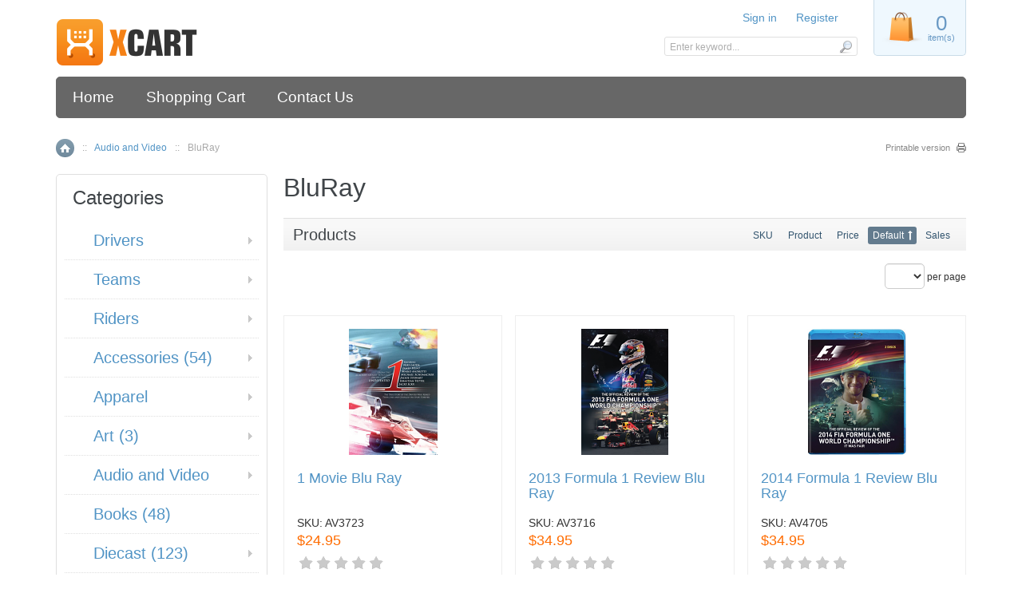

--- FILE ---
content_type: text/html; charset=UTF-8
request_url: https://newsonf1.net/store/home.php?cat=529
body_size: 7442
content:





<?xml version="1.0" encoding="UTF-8"?>
<!DOCTYPE html PUBLIC "-//W3C//DTD XHTML 1.0 Transitional//EN" "http://www.w3.org/TR/xhtml1/DTD/xhtml1-transitional.dtd">
<html xmlns="http://www.w3.org/1999/xhtml" xmlns:g="http://base.google.com/ns/1.0" xmlns:og="http://ogp.me/ns#" xmlns:fb="http://ogp.me/ns/fb#">
<head>
  <title>News on F1 :: Audio and Video :: BluRay</title>
  <meta http-equiv="Content-Type" content="text/html; charset=UTF-8" />
  <meta http-equiv="X-UA-Compatible" content="IE=Edge" />
  <meta http-equiv="Content-Script-Type" content="text/javascript" />
  <meta http-equiv="Content-Style-Type" content="text/css" />
  <meta http-equiv="Content-Language" content="en" />
  
  
  <meta name="viewport" content="width=device-width, initial-scale=1.0" />

                                                                                           <script type="text/javascript">
//<![CDATA[

var _gaq = _gaq || [];
_gaq.push(["_setAccount", "UA-196927-2"]);
_gaq.push(["_trackPageview"]);



//]]>
</script>
               


       
                        <style type="text/css"> <!--   --> </style>                                 <style type="text/css"> <!--   --> </style>      

<link rel="shortcut icon" type="image/png" href="https://newsonf1.net/store/favicon.ico" />

  <link rel="canonical" href="https://newsonf1.net/store/home.php?cat=529" />


              
      <meta property="og:title" content="BluRay"/>
      <meta property="og:description" content="" />
      <meta property="og:url" content="https://newsonf1.net/store/home.php?cat=529" />
      <meta property="og:type" content="article"/>
      <meta property="og:site_name" content="News on F1"/>
       
      






<link rel="stylesheet" type="text/css" href="https://newsonf1.net/store/var/cache/css_dir/1.ef35696387bcf23ecaa81652d2bdaa36_sync.css" />
<script type="text/javascript" src="https://newsonf1.net/store/var/cache/js_dir/1.a4054bb4c8f3e750e04c98c8ff0c66c7async.js" async="async" id="load-defer-code_js_async1"></script>
<script type="text/javascript" src="https://newsonf1.net/store/var/cache/js_dir/2.747dcc9836e87810fc0bbaafa87be93a_sync.js" id="load-defer-code_js_sync2"></script>

</head>
<body class="fancycat-page-skin-icons fancycat-page-subskin-e catalog-container">
<div id="page-container">
  <div id="page-container2">
    <div id="content-container">

      
  
  
    <div class="navbar">
      <ul class="nav navbar-nav">
                  <li><a href="home.php">Home</a></li>
          <li><a href="cart.php">Shopping Cart</a></li>
          <li><a href="help.php?section=contactus&amp;mode=update">Contact Us</a></li>
      
      </ul>
      <div class="clearing"></div>
    </div>

  


                        <table width="100%" cellpadding="0" cellspacing="0">
<tr>
  <td valign="top" align="left">
  <div id="location" >
                                  <a href="home.php" class="bread-crumb">Home</a>
                          <span>::</span>
                                          <a href="home.php?cat=389" class="bread-crumb">Audio and Video</a>
                          <span>::</span>
                                <span class="bread-crumb last-bread-crumb">BluRay</span>
                        </div>
  </td>
  <td class="printable-link-row">
    <div class="printable-bar">
    <a href="https://newsonf1.net/store/home.php?printable=Y&amp;cat=529">Printable version</a>
  </div>

  </td>
</tr>
</table>

              
      <div id="content-container2" >

                  
           
            <div id="fb-root"></div>
                  
        <div id="center">
  <div id="center-main">
    <!-- central space -->

    
      
                            
      
      
                

      
      
      
        

<h1>BluRay</h1>




    <div class="dialog products-dialog dialog-category-products-list list-dialog">
      <div class="title">
      <h2>Products</h2>
              <div class="sort-box">
                      
  
        
  <div class="search-sort-bar no-print">
  
    <strong class="search-sort-title">Sort by:</strong>

    
      <span class="search-sort-cell">
                  <a href="home.php?cat=529&amp;&amp;sort=productcode&amp;sort_direction=0" title="Sort by: SKU" class="search-sort-link">SKU</a>
              </span>

    
      <span class="search-sort-cell">
                  <a href="home.php?cat=529&amp;&amp;sort=title&amp;sort_direction=0" title="Sort by: Product" class="search-sort-link">Product</a>
              </span>

    
      <span class="search-sort-cell">
                  <a href="home.php?cat=529&amp;&amp;sort=price&amp;sort_direction=0" title="Sort by: Price" class="search-sort-link">Price</a>
              </span>

    
      <span class="search-sort-cell">
                  <a href="home.php?cat=529&amp;&amp;sort=orderby&amp;sort_direction=1" title="Sort by: Default" class="search-sort-link up-direction">Default</a>
              </span>

    
      <span class="search-sort-cell">
                  <a href="home.php?cat=529&amp;&amp;sort=sales_stats&amp;sort_direction=1" title="Sort by: Sales" class="search-sort-link">Sales</a>
              </span>

    
  
  </div>


                  </div>
          </div>
    <div class="content">
    <ul class="simple-list-left width-100 navigation-bar">
  <li class="item-right">
  <span class="per-page-selector"><select onchange="javascript:window.location='https://newsonf1.net/store/home.php?cat=529&amp;sort=orderby&amp;sort_direction=0&amp;objects_per_page=' + this.value;"><option value="" selected="selected"></option><option value="5">5</option><option value="10">10</option><option value="15">15</option><option value="20">20</option><option value="25">25</option><option value="30">30</option><option value="35">35</option><option value="40">40</option><option value="45">45</option><option value="50">50</option></select>&nbsp;per page</span>

  </li>
</ul>
      <div class="clearing"></div>
  

                  
  
            
  
  
  
    <div class="products products-list products-div">
  <div class="first item">
    <div class="item-box">

<script type="text/javascript">
//<![CDATA[
  products_data[37245] = {};
//]]>
</script>

                        
      <div class="image">
        <div class="image-wrapper" style="height: 158px;line-height: 158px;">
                      <a href="product.php?productid=37245&amp;cat=529&amp;page=1" style="height: 158px;"><img src="https://newsonf1.net/store/images/T/AV3723.png" width="111" height="158" alt="1 Movie Blu Ray" title="1 Movie Blu Ray" />
</a>
          
        </div>
      </div>

      <div class="details">

        <a href="product.php?productid=37245&amp;cat=529&amp;page=1" class="product-title">1 Movie Blu Ray</a>

        
                  <div class="sku">SKU: <span class="sku-value">AV3723</span></div>
        
                  <div class="price-cell">

            
              
                <div class="price-row">
                                    <span class="price-value"><span class="currency">$24.95</span></span>
                  <span class="market-price"></span>
                                    
                                  </div>
                
                
                
                
              
              
            
          </div><!-- /price-cell -->
        
        
                  <div class="creviews-rating-box">
  
  <div class="creviews-vote-bar allow-add-rate" title="Not rated yet.">

   <ul class="star-0">
    <li class="star-0">
              <a href="product.php?mode=add_vote&amp;productid=37245&amp;vote=20">
                      <span class="bg"></span>
                            </a>
          <ul class="star-1">
    <li class="star-1">
              <a href="product.php?mode=add_vote&amp;productid=37245&amp;vote=40">
                      <span class="bg"></span>
                            </a>
          <ul class="star-2">
    <li class="star-2">
              <a href="product.php?mode=add_vote&amp;productid=37245&amp;vote=60">
                      <span class="bg"></span>
                            </a>
          <ul class="star-3">
    <li class="star-3">
              <a href="product.php?mode=add_vote&amp;productid=37245&amp;vote=80">
                      <span class="bg"></span>
                            </a>
          <ul class="star-4">
    <li class="star-4">
              <a href="product.php?mode=add_vote&amp;productid=37245&amp;vote=100">
                      <span class="bg"></span>
                            </a>
              </li>   </ul>
      </li>   </ul>
      </li>   </ul>
      </li>   </ul>
      </li>   </ul>
  
  </div>

  
</div>

        
        
          <div class="buttons-cell">
                                          
<div class="buy-now">

<script type="text/javascript">
//<![CDATA[
products_data[37245].quantity = 10;
products_data[37245].min_quantity = 1;
//]]>
</script>

  
  
  
    <form name="orderform_37245_1478148773_" method="post" action="cart.php" onsubmit="javascript: return check_quantity(37245, '') &amp;&amp; !ajax.widgets.add2cart(this);">
      <input type="hidden" name="mode" value="add" />
      <input type="hidden" name="productid" value="37245" />
      <input type="hidden" name="cat" value="529" />
      <input type="hidden" name="page" value="" />
      <input type="hidden" name="is_featured_product" value="" />

      
  
  
    
      
        <div class="quantity">
          <span class="quantity-title">Qty</span>

                      
            
             <select name="amount">
                                <option value="1">1</option>
                                <option value="2">2</option>
                                <option value="3">3</option>
                                <option value="4">4</option>
                                <option value="5">5</option>
                                <option value="6">6</option>
                                <option value="7">7</option>
                                <option value="8">8</option>
                                <option value="9">9</option>
                                <option value="10">10</option>
                            </select>

            
            
          
        </div>

      
    
    
      
        <div class="buttons-row">
          
          
                        
  
    


  <button class="button main-button add-to-cart-button" type="submit" title="Add to cart">
  <span class="button-right"><span class="button-left"><span class='fa fa-shopping-cart'></span>Add to cart</span></span>
  </button>



                                <div class="button-separator"></div>
            
    
                  
  

  <button class="button  button-wl" type="button" title="Add to wish list" onclick="javascript: submitForm(document.orderform_37245_1478148773_, 'add2wl'); return false;">
  <span class="button-right"><span class="button-left"><span class='fa fa-heart'></span>Add to wish list</span></span>
  </button>



                  </div>
        <div class="clearing"></div>

      
    
    
  
      </form>
  
    
  
</div>

                                    </div>

        
        <div class="clearing"></div>

      </div>

      
                  
    </div><!--/item-box-->

    <div class="clearing"></div>

  </div><div class="highlight item">
    <div class="item-box">

<script type="text/javascript">
//<![CDATA[
  products_data[37241] = {};
//]]>
</script>

                        
      <div class="image">
        <div class="image-wrapper" style="height: 158px;line-height: 158px;">
                      <a href="product.php?productid=37241&amp;cat=529&amp;page=1" style="height: 158px;"><img src="https://newsonf1.net/store/images/T/AV3716.png" width="109" height="158" alt="2013 Formula 1 Review Blu Ray" title="2013 Formula 1 Review Blu Ray" />
</a>
          
        </div>
      </div>

      <div class="details">

        <a href="product.php?productid=37241&amp;cat=529&amp;page=1" class="product-title">2013 Formula 1 Review Blu Ray</a>

        
                  <div class="sku">SKU: <span class="sku-value">AV3716</span></div>
        
                  <div class="price-cell">

            
              
                <div class="price-row">
                                    <span class="price-value"><span class="currency">$34.95</span></span>
                  <span class="market-price"></span>
                                    
                                  </div>
                
                
                
                
              
              
            
          </div><!-- /price-cell -->
        
        
                  <div class="creviews-rating-box">
  
  <div class="creviews-vote-bar allow-add-rate" title="Not rated yet.">

   <ul class="star-0">
    <li class="star-0">
              <a href="product.php?mode=add_vote&amp;productid=37241&amp;vote=20">
                      <span class="bg"></span>
                            </a>
          <ul class="star-1">
    <li class="star-1">
              <a href="product.php?mode=add_vote&amp;productid=37241&amp;vote=40">
                      <span class="bg"></span>
                            </a>
          <ul class="star-2">
    <li class="star-2">
              <a href="product.php?mode=add_vote&amp;productid=37241&amp;vote=60">
                      <span class="bg"></span>
                            </a>
          <ul class="star-3">
    <li class="star-3">
              <a href="product.php?mode=add_vote&amp;productid=37241&amp;vote=80">
                      <span class="bg"></span>
                            </a>
          <ul class="star-4">
    <li class="star-4">
              <a href="product.php?mode=add_vote&amp;productid=37241&amp;vote=100">
                      <span class="bg"></span>
                            </a>
              </li>   </ul>
      </li>   </ul>
      </li>   </ul>
      </li>   </ul>
      </li>   </ul>
  
  </div>

  
</div>

        
        
          <div class="buttons-cell">
                                          
<div class="buy-now">

<script type="text/javascript">
//<![CDATA[
products_data[37241].quantity = 24;
products_data[37241].min_quantity = 1;
//]]>
</script>

  
  
  
    <form name="orderform_37241_1478148773_" method="post" action="cart.php" onsubmit="javascript: return check_quantity(37241, '') &amp;&amp; !ajax.widgets.add2cart(this);">
      <input type="hidden" name="mode" value="add" />
      <input type="hidden" name="productid" value="37241" />
      <input type="hidden" name="cat" value="529" />
      <input type="hidden" name="page" value="" />
      <input type="hidden" name="is_featured_product" value="" />

      
  
  
    
      
        <div class="quantity">
          <span class="quantity-title">Qty</span>

                      
            
             <select name="amount">
                                <option value="1">1</option>
                                <option value="2">2</option>
                                <option value="3">3</option>
                                <option value="4">4</option>
                                <option value="5">5</option>
                                <option value="6">6</option>
                                <option value="7">7</option>
                                <option value="8">8</option>
                                <option value="9">9</option>
                                <option value="10">10</option>
                                <option value="11">11</option>
                                <option value="12">12</option>
                                <option value="13">13</option>
                                <option value="14">14</option>
                                <option value="15">15</option>
                                <option value="16">16</option>
                                <option value="17">17</option>
                                <option value="18">18</option>
                                <option value="19">19</option>
                                <option value="20">20</option>
                                <option value="21">21</option>
                                <option value="22">22</option>
                                <option value="23">23</option>
                                <option value="24">24</option>
                            </select>

            
            
          
        </div>

      
    
    
      
        <div class="buttons-row">
          
          
                        
  
    


  <button class="button main-button add-to-cart-button" type="submit" title="Add to cart">
  <span class="button-right"><span class="button-left"><span class='fa fa-shopping-cart'></span>Add to cart</span></span>
  </button>



                                <div class="button-separator"></div>
            
    
                  
  

  <button class="button  button-wl" type="button" title="Add to wish list" onclick="javascript: submitForm(document.orderform_37241_1478148773_, 'add2wl'); return false;">
  <span class="button-right"><span class="button-left"><span class='fa fa-heart'></span>Add to wish list</span></span>
  </button>



                  </div>
        <div class="clearing"></div>

      
    
    
  
      </form>
  
    
  
</div>

                                    </div>

        
        <div class="clearing"></div>

      </div>

      
                  
    </div><!--/item-box-->

    <div class="clearing"></div>

  </div><div class="item">
    <div class="item-box">

<script type="text/javascript">
//<![CDATA[
  products_data[37250] = {};
//]]>
</script>

                        
      <div class="image">
        <div class="image-wrapper" style="height: 158px;line-height: 158px;">
                      <a href="product.php?productid=37250&amp;cat=529&amp;page=1" style="height: 158px;"><img src="https://newsonf1.net/store/images/T/AV4705.png" width="124" height="158" alt="2014 Formula 1 Review Blu Ray" title="2014 Formula 1 Review Blu Ray" />
</a>
          
        </div>
      </div>

      <div class="details">

        <a href="product.php?productid=37250&amp;cat=529&amp;page=1" class="product-title">2014 Formula 1 Review Blu Ray</a>

        
                  <div class="sku">SKU: <span class="sku-value">AV4705</span></div>
        
                  <div class="price-cell">

            
              
                <div class="price-row">
                                    <span class="price-value"><span class="currency">$34.95</span></span>
                  <span class="market-price"></span>
                                    
                                  </div>
                
                
                
                
              
              
            
          </div><!-- /price-cell -->
        
        
                  <div class="creviews-rating-box">
  
  <div class="creviews-vote-bar allow-add-rate" title="Not rated yet.">

   <ul class="star-0">
    <li class="star-0">
              <a href="product.php?mode=add_vote&amp;productid=37250&amp;vote=20">
                      <span class="bg"></span>
                            </a>
          <ul class="star-1">
    <li class="star-1">
              <a href="product.php?mode=add_vote&amp;productid=37250&amp;vote=40">
                      <span class="bg"></span>
                            </a>
          <ul class="star-2">
    <li class="star-2">
              <a href="product.php?mode=add_vote&amp;productid=37250&amp;vote=60">
                      <span class="bg"></span>
                            </a>
          <ul class="star-3">
    <li class="star-3">
              <a href="product.php?mode=add_vote&amp;productid=37250&amp;vote=80">
                      <span class="bg"></span>
                            </a>
          <ul class="star-4">
    <li class="star-4">
              <a href="product.php?mode=add_vote&amp;productid=37250&amp;vote=100">
                      <span class="bg"></span>
                            </a>
              </li>   </ul>
      </li>   </ul>
      </li>   </ul>
      </li>   </ul>
      </li>   </ul>
  
  </div>

  
</div>

        
        
          <div class="buttons-cell">
                                          
<div class="buy-now">

<script type="text/javascript">
//<![CDATA[
products_data[37250].quantity = 4;
products_data[37250].min_quantity = 1;
//]]>
</script>

  
  
  
    <form name="orderform_37250_1478148773_" method="post" action="cart.php" onsubmit="javascript: return check_quantity(37250, '') &amp;&amp; !ajax.widgets.add2cart(this);">
      <input type="hidden" name="mode" value="add" />
      <input type="hidden" name="productid" value="37250" />
      <input type="hidden" name="cat" value="529" />
      <input type="hidden" name="page" value="" />
      <input type="hidden" name="is_featured_product" value="" />

      
  
  
    
      
        <div class="quantity">
          <span class="quantity-title">Qty</span>

                      
            
             <select name="amount">
                                <option value="1">1</option>
                                <option value="2">2</option>
                                <option value="3">3</option>
                                <option value="4">4</option>
                            </select>

            
            
          
        </div>

      
    
    
      
        <div class="buttons-row">
          
          
                        
  
    


  <button class="button main-button add-to-cart-button" type="submit" title="Add to cart">
  <span class="button-right"><span class="button-left"><span class='fa fa-shopping-cart'></span>Add to cart</span></span>
  </button>



                                <div class="button-separator"></div>
            
    
                  
  

  <button class="button  button-wl" type="button" title="Add to wish list" onclick="javascript: submitForm(document.orderform_37250_1478148773_, 'add2wl'); return false;">
  <span class="button-right"><span class="button-left"><span class='fa fa-heart'></span>Add to wish list</span></span>
  </button>



                  </div>
        <div class="clearing"></div>

      
    
    
  
      </form>
  
    
  
</div>

                                    </div>

        
        <div class="clearing"></div>

      </div>

      
                  
    </div><!--/item-box-->

    <div class="clearing"></div>

  </div><div class="highlight item">
    <div class="item-box">

<script type="text/javascript">
//<![CDATA[
  products_data[39588] = {};
//]]>
</script>

                        
      <div class="image">
        <div class="image-wrapper" style="height: 158px;line-height: 158px;">
                      <a href="product.php?productid=39588&amp;cat=529&amp;page=1" style="height: 158px;"><img src="https://newsonf1.net/store/images/T/AV5706.png" width="131" height="158" alt="2015 Formula 1 Review Blu Ray" title="2015 Formula 1 Review Blu Ray" />
</a>
          
        </div>
      </div>

      <div class="details">

        <a href="product.php?productid=39588&amp;cat=529&amp;page=1" class="product-title">2015 Formula 1 Review Blu Ray</a>

        
                  <div class="sku">SKU: <span class="sku-value">AV5706</span></div>
        
                  <div class="price-cell">

            
              
                <div class="price-row">
                                    <span class="price-value"><span class="currency">$34.95</span></span>
                  <span class="market-price"></span>
                                    
                                  </div>
                
                
                
                
              
              
            
          </div><!-- /price-cell -->
        
        
                  <div class="creviews-rating-box">
  
  <div class="creviews-vote-bar allow-add-rate" title="Not rated yet.">

   <ul class="star-0">
    <li class="star-0">
              <a href="product.php?mode=add_vote&amp;productid=39588&amp;vote=20">
                      <span class="bg"></span>
                            </a>
          <ul class="star-1">
    <li class="star-1">
              <a href="product.php?mode=add_vote&amp;productid=39588&amp;vote=40">
                      <span class="bg"></span>
                            </a>
          <ul class="star-2">
    <li class="star-2">
              <a href="product.php?mode=add_vote&amp;productid=39588&amp;vote=60">
                      <span class="bg"></span>
                            </a>
          <ul class="star-3">
    <li class="star-3">
              <a href="product.php?mode=add_vote&amp;productid=39588&amp;vote=80">
                      <span class="bg"></span>
                            </a>
          <ul class="star-4">
    <li class="star-4">
              <a href="product.php?mode=add_vote&amp;productid=39588&amp;vote=100">
                      <span class="bg"></span>
                            </a>
              </li>   </ul>
      </li>   </ul>
      </li>   </ul>
      </li>   </ul>
      </li>   </ul>
  
  </div>

  
</div>

        
        
          <div class="buttons-cell">
                                          
<div class="buy-now">

<script type="text/javascript">
//<![CDATA[
products_data[39588].quantity = 67;
products_data[39588].min_quantity = 1;
//]]>
</script>

  
  
  
    <form name="orderform_39588_1478159440_" method="post" action="cart.php" onsubmit="javascript: return check_quantity(39588, '') &amp;&amp; !ajax.widgets.add2cart(this);">
      <input type="hidden" name="mode" value="add" />
      <input type="hidden" name="productid" value="39588" />
      <input type="hidden" name="cat" value="529" />
      <input type="hidden" name="page" value="" />
      <input type="hidden" name="is_featured_product" value="" />

      
  
  
    
      
        <div class="quantity">
          <span class="quantity-title">Qty</span>

                      
            
             <select name="amount">
                                <option value="1">1</option>
                                <option value="2">2</option>
                                <option value="3">3</option>
                                <option value="4">4</option>
                                <option value="5">5</option>
                                <option value="6">6</option>
                                <option value="7">7</option>
                                <option value="8">8</option>
                                <option value="9">9</option>
                                <option value="10">10</option>
                                <option value="11">11</option>
                                <option value="12">12</option>
                                <option value="13">13</option>
                                <option value="14">14</option>
                                <option value="15">15</option>
                                <option value="16">16</option>
                                <option value="17">17</option>
                                <option value="18">18</option>
                                <option value="19">19</option>
                                <option value="20">20</option>
                                <option value="21">21</option>
                                <option value="22">22</option>
                                <option value="23">23</option>
                                <option value="24">24</option>
                                <option value="25">25</option>
                                <option value="26">26</option>
                                <option value="27">27</option>
                                <option value="28">28</option>
                                <option value="29">29</option>
                                <option value="30">30</option>
                                <option value="31">31</option>
                                <option value="32">32</option>
                                <option value="33">33</option>
                                <option value="34">34</option>
                                <option value="35">35</option>
                                <option value="36">36</option>
                                <option value="37">37</option>
                                <option value="38">38</option>
                                <option value="39">39</option>
                                <option value="40">40</option>
                                <option value="41">41</option>
                                <option value="42">42</option>
                                <option value="43">43</option>
                                <option value="44">44</option>
                                <option value="45">45</option>
                                <option value="46">46</option>
                                <option value="47">47</option>
                                <option value="48">48</option>
                                <option value="49">49</option>
                                <option value="50">50</option>
                            </select>

            
            
          
        </div>

      
    
    
      
        <div class="buttons-row">
          
          
                        
  
    


  <button class="button main-button add-to-cart-button" type="submit" title="Add to cart">
  <span class="button-right"><span class="button-left"><span class='fa fa-shopping-cart'></span>Add to cart</span></span>
  </button>



                                <div class="button-separator"></div>
            
    
                  
  

  <button class="button  button-wl" type="button" title="Add to wish list" onclick="javascript: submitForm(document.orderform_39588_1478159440_, 'add2wl'); return false;">
  <span class="button-right"><span class="button-left"><span class='fa fa-heart'></span>Add to wish list</span></span>
  </button>



                  </div>
        <div class="clearing"></div>

      
    
    
  
      </form>
  
    
  
</div>

                                    </div>

        
        <div class="clearing"></div>

      </div>

      
                  
    </div><!--/item-box-->

    <div class="clearing"></div>

  </div><div class="item">
    <div class="item-box">

<script type="text/javascript">
//<![CDATA[
  products_data[37213] = {};
//]]>
</script>

                        
      <div class="image">
        <div class="image-wrapper" style="height: 158px;line-height: 158px;">
                      <a href="product.php?productid=37213&amp;cat=529&amp;page=1" style="height: 158px;"><img src="https://newsonf1.net/store/images/T/AV1727.png" width="158" height="158" alt="Ayrton Senna Movie Blu-Ray" title="Ayrton Senna Movie Blu-Ray" />
</a>
          
        </div>
      </div>

      <div class="details">

        <a href="product.php?productid=37213&amp;cat=529&amp;page=1" class="product-title">Ayrton Senna Movie Blu-Ray</a>

        
                  <div class="sku">SKU: <span class="sku-value">AV1727</span></div>
        
                  <div class="price-cell">

            
              
                <div class="price-row">
                                    <span class="price-value"><span class="currency">$28.95</span></span>
                  <span class="market-price"></span>
                                    
                                  </div>
                
                
                
                
              
              
            
          </div><!-- /price-cell -->
        
        
                  <div class="creviews-rating-box">
  
  <div class="creviews-vote-bar allow-add-rate" title="Not rated yet.">

   <ul class="star-0">
    <li class="star-0">
              <a href="product.php?mode=add_vote&amp;productid=37213&amp;vote=20">
                      <span class="bg"></span>
                            </a>
          <ul class="star-1">
    <li class="star-1">
              <a href="product.php?mode=add_vote&amp;productid=37213&amp;vote=40">
                      <span class="bg"></span>
                            </a>
          <ul class="star-2">
    <li class="star-2">
              <a href="product.php?mode=add_vote&amp;productid=37213&amp;vote=60">
                      <span class="bg"></span>
                            </a>
          <ul class="star-3">
    <li class="star-3">
              <a href="product.php?mode=add_vote&amp;productid=37213&amp;vote=80">
                      <span class="bg"></span>
                            </a>
          <ul class="star-4">
    <li class="star-4">
              <a href="product.php?mode=add_vote&amp;productid=37213&amp;vote=100">
                      <span class="bg"></span>
                            </a>
              </li>   </ul>
      </li>   </ul>
      </li>   </ul>
      </li>   </ul>
      </li>   </ul>
  
  </div>

  
</div>

        
        
          <div class="buttons-cell">
                                          
<div class="buy-now">

<script type="text/javascript">
//<![CDATA[
products_data[37213].quantity = 10;
products_data[37213].min_quantity = 1;
//]]>
</script>

  
  
  
    <form name="orderform_37213_1478148773_" method="post" action="cart.php" onsubmit="javascript: return check_quantity(37213, '') &amp;&amp; !ajax.widgets.add2cart(this);">
      <input type="hidden" name="mode" value="add" />
      <input type="hidden" name="productid" value="37213" />
      <input type="hidden" name="cat" value="529" />
      <input type="hidden" name="page" value="" />
      <input type="hidden" name="is_featured_product" value="" />

      
  
  
    
      
        <div class="quantity">
          <span class="quantity-title">Qty</span>

                      
            
             <select name="amount">
                                <option value="1">1</option>
                                <option value="2">2</option>
                                <option value="3">3</option>
                                <option value="4">4</option>
                                <option value="5">5</option>
                                <option value="6">6</option>
                                <option value="7">7</option>
                                <option value="8">8</option>
                                <option value="9">9</option>
                                <option value="10">10</option>
                            </select>

            
            
          
        </div>

      
    
    
      
        <div class="buttons-row">
          
          
                        
  
    


  <button class="button main-button add-to-cart-button" type="submit" title="Add to cart">
  <span class="button-right"><span class="button-left"><span class='fa fa-shopping-cart'></span>Add to cart</span></span>
  </button>



                                <div class="button-separator"></div>
            
    
                  
  

  <button class="button  button-wl" type="button" title="Add to wish list" onclick="javascript: submitForm(document.orderform_37213_1478148773_, 'add2wl'); return false;">
  <span class="button-right"><span class="button-left"><span class='fa fa-heart'></span>Add to wish list</span></span>
  </button>



                  </div>
        <div class="clearing"></div>

      
    
    
  
      </form>
  
    
  
</div>

                                    </div>

        
        <div class="clearing"></div>

      </div>

      
                  
    </div><!--/item-box-->

    <div class="clearing"></div>

  </div><div class="highlight item">
    <div class="item-box">

<script type="text/javascript">
//<![CDATA[
  products_data[37261] = {};
//]]>
</script>

                        
      <div class="image">
        <div class="image-wrapper" style="height: 158px;line-height: 158px;">
                      <a href="product.php?productid=37261&amp;cat=529&amp;page=1" style="height: 158px;"><img src="https://newsonf1.net/store/images/T/AV6737.png" width="158" height="158" alt="Grand Prix The Movie Blu Ray DVD" title="Grand Prix The Movie Blu Ray DVD" />
</a>
          
        </div>
      </div>

      <div class="details">

        <a href="product.php?productid=37261&amp;cat=529&amp;page=1" class="product-title">Grand Prix The Movie Blu Ray DVD</a>

        
                  <div class="sku">SKU: <span class="sku-value">AV6737</span></div>
        
                  <div class="price-cell">

            
              
                <div class="price-row">
                                    <span class="price-value"><span class="currency">$29.95</span></span>
                  <span class="market-price"></span>
                                    
                                  </div>
                
                
                
                
              
              
            
          </div><!-- /price-cell -->
        
        
                  <div class="creviews-rating-box">
  
  <div class="creviews-vote-bar allow-add-rate" title="Not rated yet.">

   <ul class="star-0">
    <li class="star-0">
              <a href="product.php?mode=add_vote&amp;productid=37261&amp;vote=20">
                      <span class="bg"></span>
                            </a>
          <ul class="star-1">
    <li class="star-1">
              <a href="product.php?mode=add_vote&amp;productid=37261&amp;vote=40">
                      <span class="bg"></span>
                            </a>
          <ul class="star-2">
    <li class="star-2">
              <a href="product.php?mode=add_vote&amp;productid=37261&amp;vote=60">
                      <span class="bg"></span>
                            </a>
          <ul class="star-3">
    <li class="star-3">
              <a href="product.php?mode=add_vote&amp;productid=37261&amp;vote=80">
                      <span class="bg"></span>
                            </a>
          <ul class="star-4">
    <li class="star-4">
              <a href="product.php?mode=add_vote&amp;productid=37261&amp;vote=100">
                      <span class="bg"></span>
                            </a>
              </li>   </ul>
      </li>   </ul>
      </li>   </ul>
      </li>   </ul>
      </li>   </ul>
  
  </div>

  
</div>

        
        
          <div class="buttons-cell">
                                          
<div class="buy-now">

<script type="text/javascript">
//<![CDATA[
products_data[37261].quantity = 18;
products_data[37261].min_quantity = 1;
//]]>
</script>

  
  
  
    <form name="orderform_37261_1478148773_" method="post" action="cart.php" onsubmit="javascript: return check_quantity(37261, '') &amp;&amp; !ajax.widgets.add2cart(this);">
      <input type="hidden" name="mode" value="add" />
      <input type="hidden" name="productid" value="37261" />
      <input type="hidden" name="cat" value="529" />
      <input type="hidden" name="page" value="" />
      <input type="hidden" name="is_featured_product" value="" />

      
  
  
    
      
        <div class="quantity">
          <span class="quantity-title">Qty</span>

                      
            
             <select name="amount">
                                <option value="1">1</option>
                                <option value="2">2</option>
                                <option value="3">3</option>
                                <option value="4">4</option>
                                <option value="5">5</option>
                                <option value="6">6</option>
                                <option value="7">7</option>
                                <option value="8">8</option>
                                <option value="9">9</option>
                                <option value="10">10</option>
                                <option value="11">11</option>
                                <option value="12">12</option>
                                <option value="13">13</option>
                                <option value="14">14</option>
                                <option value="15">15</option>
                                <option value="16">16</option>
                                <option value="17">17</option>
                                <option value="18">18</option>
                            </select>

            
            
          
        </div>

      
    
    
      
        <div class="buttons-row">
          
          
                        
  
    


  <button class="button main-button add-to-cart-button" type="submit" title="Add to cart">
  <span class="button-right"><span class="button-left"><span class='fa fa-shopping-cart'></span>Add to cart</span></span>
  </button>



                                <div class="button-separator"></div>
            
    
                  
  

  <button class="button  button-wl" type="button" title="Add to wish list" onclick="javascript: submitForm(document.orderform_37261_1478148773_, 'add2wl'); return false;">
  <span class="button-right"><span class="button-left"><span class='fa fa-heart'></span>Add to wish list</span></span>
  </button>



                  </div>
        <div class="clearing"></div>

      
    
    
  
      </form>
  
    
  
</div>

                                    </div>

        
        <div class="clearing"></div>

      </div>

      
                  
    </div><!--/item-box-->

    <div class="clearing"></div>

  </div><div class="item">
    <div class="item-box">

<script type="text/javascript">
//<![CDATA[
  products_data[37247] = {};
//]]>
</script>

                        
      <div class="image">
        <div class="image-wrapper" style="height: 158px;line-height: 158px;">
                      <a href="product.php?productid=37247&amp;cat=529&amp;page=1" style="height: 158px;"><img src="https://newsonf1.net/store/images/T/AV4701.png" width="124" height="158" alt="Isle of Man TT Official Review 2014 Blu Ray" title="Isle of Man TT Official Review 2014 Blu Ray" />
</a>
          
        </div>
      </div>

      <div class="details">

        <a href="product.php?productid=37247&amp;cat=529&amp;page=1" class="product-title">Isle of Man TT Official Review 2014 Blu Ray</a>

        
                  <div class="sku">SKU: <span class="sku-value">AV4701</span></div>
        
                  <div class="price-cell">

            
              
                <div class="price-row">
                                    <span class="price-value"><span class="currency">$29.95</span></span>
                  <span class="market-price"></span>
                                    
                                  </div>
                
                
                
                
              
              
            
          </div><!-- /price-cell -->
        
        
                  <div class="creviews-rating-box">
  
  <div class="creviews-vote-bar allow-add-rate" title="Not rated yet.">

   <ul class="star-0">
    <li class="star-0">
              <a href="product.php?mode=add_vote&amp;productid=37247&amp;vote=20">
                      <span class="bg"></span>
                            </a>
          <ul class="star-1">
    <li class="star-1">
              <a href="product.php?mode=add_vote&amp;productid=37247&amp;vote=40">
                      <span class="bg"></span>
                            </a>
          <ul class="star-2">
    <li class="star-2">
              <a href="product.php?mode=add_vote&amp;productid=37247&amp;vote=60">
                      <span class="bg"></span>
                            </a>
          <ul class="star-3">
    <li class="star-3">
              <a href="product.php?mode=add_vote&amp;productid=37247&amp;vote=80">
                      <span class="bg"></span>
                            </a>
          <ul class="star-4">
    <li class="star-4">
              <a href="product.php?mode=add_vote&amp;productid=37247&amp;vote=100">
                      <span class="bg"></span>
                            </a>
              </li>   </ul>
      </li>   </ul>
      </li>   </ul>
      </li>   </ul>
      </li>   </ul>
  
  </div>

  
</div>

        
        
          <div class="buttons-cell">
                                          
<div class="buy-now">

<script type="text/javascript">
//<![CDATA[
products_data[37247].quantity = 2;
products_data[37247].min_quantity = 1;
//]]>
</script>

  
  
  
    <form name="orderform_37247_1478148773_" method="post" action="cart.php" onsubmit="javascript: return check_quantity(37247, '') &amp;&amp; !ajax.widgets.add2cart(this);">
      <input type="hidden" name="mode" value="add" />
      <input type="hidden" name="productid" value="37247" />
      <input type="hidden" name="cat" value="529" />
      <input type="hidden" name="page" value="" />
      <input type="hidden" name="is_featured_product" value="" />

      
  
  
    
      
        <div class="quantity">
          <span class="quantity-title">Qty</span>

                      
            
             <select name="amount">
                                <option value="1">1</option>
                                <option value="2">2</option>
                            </select>

            
            
          
        </div>

      
    
    
      
        <div class="buttons-row">
          
          
                        
  
    


  <button class="button main-button add-to-cart-button" type="submit" title="Add to cart">
  <span class="button-right"><span class="button-left"><span class='fa fa-shopping-cart'></span>Add to cart</span></span>
  </button>



                                <div class="button-separator"></div>
            
    
                  
  

  <button class="button  button-wl" type="button" title="Add to wish list" onclick="javascript: submitForm(document.orderform_37247_1478148773_, 'add2wl'); return false;">
  <span class="button-right"><span class="button-left"><span class='fa fa-heart'></span>Add to wish list</span></span>
  </button>



                  </div>
        <div class="clearing"></div>

      
    
    
  
      </form>
  
    
  
</div>

                                    </div>

        
        <div class="clearing"></div>

      </div>

      
                  
    </div><!--/item-box-->

    <div class="clearing"></div>

  </div><div class="highlight item">
    <div class="item-box">

<script type="text/javascript">
//<![CDATA[
  products_data[39464] = {};
//]]>
</script>

                        
      <div class="image">
        <div class="image-wrapper" style="height: 158px;line-height: 158px;">
                      <a href="product.php?productid=39464&amp;cat=529&amp;page=1" style="height: 158px;"><img src="https://newsonf1.net/store/images/T/AV5703.png" width="131" height="158" alt="Isle Of Man TT Official Review 2015 Blu-Ray" title="Isle Of Man TT Official Review 2015 Blu-Ray" />
</a>
          
        </div>
      </div>

      <div class="details">

        <a href="product.php?productid=39464&amp;cat=529&amp;page=1" class="product-title">Isle Of Man TT Official Review 2015 Blu-Ray</a>

        
                  <div class="sku">SKU: <span class="sku-value">AV5703</span></div>
        
                  <div class="price-cell">

            
              
                <div class="price-row">
                                    <span class="price-value"><span class="currency">$34.95</span></span>
                  <span class="market-price"></span>
                                    
                                  </div>
                
                
                
                
              
              
            
          </div><!-- /price-cell -->
        
        
                  <div class="creviews-rating-box">
  
  <div class="creviews-vote-bar allow-add-rate" title="Not rated yet.">

   <ul class="star-0">
    <li class="star-0">
              <a href="product.php?mode=add_vote&amp;productid=39464&amp;vote=20">
                      <span class="bg"></span>
                            </a>
          <ul class="star-1">
    <li class="star-1">
              <a href="product.php?mode=add_vote&amp;productid=39464&amp;vote=40">
                      <span class="bg"></span>
                            </a>
          <ul class="star-2">
    <li class="star-2">
              <a href="product.php?mode=add_vote&amp;productid=39464&amp;vote=60">
                      <span class="bg"></span>
                            </a>
          <ul class="star-3">
    <li class="star-3">
              <a href="product.php?mode=add_vote&amp;productid=39464&amp;vote=80">
                      <span class="bg"></span>
                            </a>
          <ul class="star-4">
    <li class="star-4">
              <a href="product.php?mode=add_vote&amp;productid=39464&amp;vote=100">
                      <span class="bg"></span>
                            </a>
              </li>   </ul>
      </li>   </ul>
      </li>   </ul>
      </li>   </ul>
      </li>   </ul>
  
  </div>

  
</div>

        
        
          <div class="buttons-cell">
                                          
<div class="buy-now">

<script type="text/javascript">
//<![CDATA[
products_data[39464].quantity = 6;
products_data[39464].min_quantity = 1;
//]]>
</script>

  
  
  
    <form name="orderform_39464_1478159440_" method="post" action="cart.php" onsubmit="javascript: return check_quantity(39464, '') &amp;&amp; !ajax.widgets.add2cart(this);">
      <input type="hidden" name="mode" value="add" />
      <input type="hidden" name="productid" value="39464" />
      <input type="hidden" name="cat" value="529" />
      <input type="hidden" name="page" value="" />
      <input type="hidden" name="is_featured_product" value="" />

      
  
  
    
      
        <div class="quantity">
          <span class="quantity-title">Qty</span>

                      
            
             <select name="amount">
                                <option value="1">1</option>
                                <option value="2">2</option>
                                <option value="3">3</option>
                                <option value="4">4</option>
                                <option value="5">5</option>
                                <option value="6">6</option>
                            </select>

            
            
          
        </div>

      
    
    
      
        <div class="buttons-row">
          
          
                        
  
    


  <button class="button main-button add-to-cart-button" type="submit" title="Add to cart">
  <span class="button-right"><span class="button-left"><span class='fa fa-shopping-cart'></span>Add to cart</span></span>
  </button>



                                <div class="button-separator"></div>
            
    
                  
  

  <button class="button  button-wl" type="button" title="Add to wish list" onclick="javascript: submitForm(document.orderform_39464_1478159440_, 'add2wl'); return false;">
  <span class="button-right"><span class="button-left"><span class='fa fa-heart'></span>Add to wish list</span></span>
  </button>



                  </div>
        <div class="clearing"></div>

      
    
    
  
      </form>
  
    
  
</div>

                                    </div>

        
        <div class="clearing"></div>

      </div>

      
                  
    </div><!--/item-box-->

    <div class="clearing"></div>

  </div><div class="item">
    <div class="item-box">

<script type="text/javascript">
//<![CDATA[
  products_data[37210] = {};
//]]>
</script>

                        
      <div class="image">
        <div class="image-wrapper" style="height: 158px;line-height: 158px;">
                      <a href="product.php?productid=37210&amp;cat=529&amp;page=1" style="height: 158px;"><img src="https://newsonf1.net/store/images/T/AV1712.png" width="158" height="158" alt="Le Mans 40th Anniversary Edition Blu Ray" title="Le Mans 40th Anniversary Edition Blu Ray" />
</a>
          
        </div>
      </div>

      <div class="details">

        <a href="product.php?productid=37210&amp;cat=529&amp;page=1" class="product-title">Le Mans 40th Anniversary Edition Blu Ray</a>

        
                  <div class="sku">SKU: <span class="sku-value">AV1712</span></div>
        
                  <div class="price-cell">

            
              
                <div class="price-row">
                                    <span class="price-value"><span class="currency">$24.95</span></span>
                  <span class="market-price"></span>
                                    
                                  </div>
                
                
                
                
              
              
            
          </div><!-- /price-cell -->
        
        
                  <div class="creviews-rating-box">
  
  <div class="creviews-vote-bar allow-add-rate" title="Not rated yet.">

   <ul class="star-0">
    <li class="star-0">
              <a href="product.php?mode=add_vote&amp;productid=37210&amp;vote=20">
                      <span class="bg"></span>
                            </a>
          <ul class="star-1">
    <li class="star-1">
              <a href="product.php?mode=add_vote&amp;productid=37210&amp;vote=40">
                      <span class="bg"></span>
                            </a>
          <ul class="star-2">
    <li class="star-2">
              <a href="product.php?mode=add_vote&amp;productid=37210&amp;vote=60">
                      <span class="bg"></span>
                            </a>
          <ul class="star-3">
    <li class="star-3">
              <a href="product.php?mode=add_vote&amp;productid=37210&amp;vote=80">
                      <span class="bg"></span>
                            </a>
          <ul class="star-4">
    <li class="star-4">
              <a href="product.php?mode=add_vote&amp;productid=37210&amp;vote=100">
                      <span class="bg"></span>
                            </a>
              </li>   </ul>
      </li>   </ul>
      </li>   </ul>
      </li>   </ul>
      </li>   </ul>
  
  </div>

  
</div>

        
        
          <div class="buttons-cell">
                                          
<div class="buy-now">

<script type="text/javascript">
//<![CDATA[
products_data[37210].quantity = 1;
products_data[37210].min_quantity = 1;
//]]>
</script>

  
  
  
    <form name="orderform_37210_1478148773_" method="post" action="cart.php" onsubmit="javascript: return check_quantity(37210, '') &amp;&amp; !ajax.widgets.add2cart(this);">
      <input type="hidden" name="mode" value="add" />
      <input type="hidden" name="productid" value="37210" />
      <input type="hidden" name="cat" value="529" />
      <input type="hidden" name="page" value="" />
      <input type="hidden" name="is_featured_product" value="" />

      
  
  
    
      
        <div class="quantity">
          <span class="quantity-title">Qty</span>

                      
            
             <select name="amount">
                                <option value="1">1</option>
                            </select>

            
            
          
        </div>

      
    
    
      
        <div class="buttons-row">
          
          
                        
  
    


  <button class="button main-button add-to-cart-button" type="submit" title="Add to cart">
  <span class="button-right"><span class="button-left"><span class='fa fa-shopping-cart'></span>Add to cart</span></span>
  </button>



                                <div class="button-separator"></div>
            
    
                  
  

  <button class="button  button-wl" type="button" title="Add to wish list" onclick="javascript: submitForm(document.orderform_37210_1478148773_, 'add2wl'); return false;">
  <span class="button-right"><span class="button-left"><span class='fa fa-heart'></span>Add to wish list</span></span>
  </button>



                  </div>
        <div class="clearing"></div>

      
    
    
  
      </form>
  
    
  
</div>

                                    </div>

        
        <div class="clearing"></div>

      </div>

      
                  
    </div><!--/item-box-->

    <div class="clearing"></div>

  </div><div class="highlight item">
    <div class="item-box">

<script type="text/javascript">
//<![CDATA[
  products_data[37251] = {};
//]]>
</script>

                        
      <div class="image">
        <div class="image-wrapper" style="height: 158px;line-height: 158px;">
                      <a href="product.php?productid=37251&amp;cat=529&amp;page=1" style="height: 158px;"><img src="https://newsonf1.net/store/images/T/AV4710.png" width="137" height="158" alt="Le Mans Review 2014 Blu Ray" title="Le Mans Review 2014 Blu Ray" />
</a>
          
        </div>
      </div>

      <div class="details">

        <a href="product.php?productid=37251&amp;cat=529&amp;page=1" class="product-title">Le Mans Review 2014 Blu Ray</a>

        
                  <div class="sku">SKU: <span class="sku-value">AV4710</span></div>
        
                  <div class="price-cell">

            
              
                <div class="price-row">
                                    <span class="price-value"><span class="currency">$34.95</span></span>
                  <span class="market-price"></span>
                                    
                                  </div>
                
                
                
                
              
              
            
          </div><!-- /price-cell -->
        
        
                  <div class="creviews-rating-box">
  
  <div class="creviews-vote-bar allow-add-rate" title="Not rated yet.">

   <ul class="star-0">
    <li class="star-0">
              <a href="product.php?mode=add_vote&amp;productid=37251&amp;vote=20">
                      <span class="bg"></span>
                            </a>
          <ul class="star-1">
    <li class="star-1">
              <a href="product.php?mode=add_vote&amp;productid=37251&amp;vote=40">
                      <span class="bg"></span>
                            </a>
          <ul class="star-2">
    <li class="star-2">
              <a href="product.php?mode=add_vote&amp;productid=37251&amp;vote=60">
                      <span class="bg"></span>
                            </a>
          <ul class="star-3">
    <li class="star-3">
              <a href="product.php?mode=add_vote&amp;productid=37251&amp;vote=80">
                      <span class="bg"></span>
                            </a>
          <ul class="star-4">
    <li class="star-4">
              <a href="product.php?mode=add_vote&amp;productid=37251&amp;vote=100">
                      <span class="bg"></span>
                            </a>
              </li>   </ul>
      </li>   </ul>
      </li>   </ul>
      </li>   </ul>
      </li>   </ul>
  
  </div>

  
</div>

        
        
          <div class="buttons-cell">
                                          
<div class="buy-now">

<script type="text/javascript">
//<![CDATA[
products_data[37251].quantity = 8;
products_data[37251].min_quantity = 1;
//]]>
</script>

  
  
  
    <form name="orderform_37251_1478148773_" method="post" action="cart.php" onsubmit="javascript: return check_quantity(37251, '') &amp;&amp; !ajax.widgets.add2cart(this);">
      <input type="hidden" name="mode" value="add" />
      <input type="hidden" name="productid" value="37251" />
      <input type="hidden" name="cat" value="529" />
      <input type="hidden" name="page" value="" />
      <input type="hidden" name="is_featured_product" value="" />

      
  
  
    
      
        <div class="quantity">
          <span class="quantity-title">Qty</span>

                      
            
             <select name="amount">
                                <option value="1">1</option>
                                <option value="2">2</option>
                                <option value="3">3</option>
                                <option value="4">4</option>
                                <option value="5">5</option>
                                <option value="6">6</option>
                                <option value="7">7</option>
                                <option value="8">8</option>
                            </select>

            
            
          
        </div>

      
    
    
      
        <div class="buttons-row">
          
          
                        
  
    


  <button class="button main-button add-to-cart-button" type="submit" title="Add to cart">
  <span class="button-right"><span class="button-left"><span class='fa fa-shopping-cart'></span>Add to cart</span></span>
  </button>



                                <div class="button-separator"></div>
            
    
                  
  

  <button class="button  button-wl" type="button" title="Add to wish list" onclick="javascript: submitForm(document.orderform_37251_1478148773_, 'add2wl'); return false;">
  <span class="button-right"><span class="button-left"><span class='fa fa-heart'></span>Add to wish list</span></span>
  </button>



                  </div>
        <div class="clearing"></div>

      
    
    
  
      </form>
  
    
  
</div>

                                    </div>

        
        <div class="clearing"></div>

      </div>

      
                  
    </div><!--/item-box-->

    <div class="clearing"></div>

  </div><div class="item">
    <div class="item-box">

<script type="text/javascript">
//<![CDATA[
  products_data[39465] = {};
//]]>
</script>

                        
      <div class="image">
        <div class="image-wrapper" style="height: 158px;line-height: 158px;">
                      <a href="product.php?productid=39465&amp;cat=529&amp;page=1" style="height: 158px;"><img src="https://newsonf1.net/store/images/T/AV5704.png" width="135" height="158" alt="Le Mans Review 2015 Blu Ray" title="Le Mans Review 2015 Blu Ray" />
</a>
          
        </div>
      </div>

      <div class="details">

        <a href="product.php?productid=39465&amp;cat=529&amp;page=1" class="product-title">Le Mans Review 2015 Blu Ray</a>

        
                  <div class="sku">SKU: <span class="sku-value">AV5704</span></div>
        
                  <div class="price-cell">

            
              
                <div class="price-row">
                                    <span class="price-value"><span class="currency">$34.95</span></span>
                  <span class="market-price"></span>
                                    
                                  </div>
                
                
                
                
              
              
            
          </div><!-- /price-cell -->
        
        
                  <div class="creviews-rating-box">
  
  <div class="creviews-vote-bar allow-add-rate" title="Not rated yet.">

   <ul class="star-0">
    <li class="star-0">
              <a href="product.php?mode=add_vote&amp;productid=39465&amp;vote=20">
                      <span class="bg"></span>
                            </a>
          <ul class="star-1">
    <li class="star-1">
              <a href="product.php?mode=add_vote&amp;productid=39465&amp;vote=40">
                      <span class="bg"></span>
                            </a>
          <ul class="star-2">
    <li class="star-2">
              <a href="product.php?mode=add_vote&amp;productid=39465&amp;vote=60">
                      <span class="bg"></span>
                            </a>
          <ul class="star-3">
    <li class="star-3">
              <a href="product.php?mode=add_vote&amp;productid=39465&amp;vote=80">
                      <span class="bg"></span>
                            </a>
          <ul class="star-4">
    <li class="star-4">
              <a href="product.php?mode=add_vote&amp;productid=39465&amp;vote=100">
                      <span class="bg"></span>
                            </a>
              </li>   </ul>
      </li>   </ul>
      </li>   </ul>
      </li>   </ul>
      </li>   </ul>
  
  </div>

  
</div>

        
        
          <div class="buttons-cell">
                                          
<div class="buy-now">

<script type="text/javascript">
//<![CDATA[
products_data[39465].quantity = 9;
products_data[39465].min_quantity = 1;
//]]>
</script>

  
  
  
    <form name="orderform_39465_1478159440_" method="post" action="cart.php" onsubmit="javascript: return check_quantity(39465, '') &amp;&amp; !ajax.widgets.add2cart(this);">
      <input type="hidden" name="mode" value="add" />
      <input type="hidden" name="productid" value="39465" />
      <input type="hidden" name="cat" value="529" />
      <input type="hidden" name="page" value="" />
      <input type="hidden" name="is_featured_product" value="" />

      
  
  
    
      
        <div class="quantity">
          <span class="quantity-title">Qty</span>

                      
            
             <select name="amount">
                                <option value="1">1</option>
                                <option value="2">2</option>
                                <option value="3">3</option>
                                <option value="4">4</option>
                                <option value="5">5</option>
                                <option value="6">6</option>
                                <option value="7">7</option>
                                <option value="8">8</option>
                                <option value="9">9</option>
                            </select>

            
            
          
        </div>

      
    
    
      
        <div class="buttons-row">
          
          
                        
  
    


  <button class="button main-button add-to-cart-button" type="submit" title="Add to cart">
  <span class="button-right"><span class="button-left"><span class='fa fa-shopping-cart'></span>Add to cart</span></span>
  </button>



                                <div class="button-separator"></div>
            
    
                  
  

  <button class="button  button-wl" type="button" title="Add to wish list" onclick="javascript: submitForm(document.orderform_39465_1478159440_, 'add2wl'); return false;">
  <span class="button-right"><span class="button-left"><span class='fa fa-heart'></span>Add to wish list</span></span>
  </button>



                  </div>
        <div class="clearing"></div>

      
    
    
  
      </form>
  
    
  
</div>

                                    </div>

        
        <div class="clearing"></div>

      </div>

      
                  
    </div><!--/item-box-->

    <div class="clearing"></div>

  </div><div class="highlight last item">
    <div class="item-box">

<script type="text/javascript">
//<![CDATA[
  products_data[37243] = {};
//]]>
</script>

                        
      <div class="image">
        <div class="image-wrapper" style="height: 158px;line-height: 158px;">
                      <a href="product.php?productid=37243&amp;cat=529&amp;page=1" style="height: 158px;"><img src="https://newsonf1.net/store/images/T/AV3721.png" width="133" height="158" alt="Rush Blu Ray + Digital HD" title="Rush Blu Ray + Digital HD" />
</a>
          
        </div>
      </div>

      <div class="details">

        <a href="product.php?productid=37243&amp;cat=529&amp;page=1" class="product-title">Rush Blu Ray + Digital HD</a>

        
                  <div class="sku">SKU: <span class="sku-value">AV3721</span></div>
        
                  <div class="price-cell">

            
              
                <div class="price-row">
                                    <span class="price-value"><span class="currency">$27.95</span></span>
                  <span class="market-price"></span>
                                    
                                  </div>
                
                
                
                
              
              
            
          </div><!-- /price-cell -->
        
        
                  <div class="creviews-rating-box">
  
  <div class="creviews-vote-bar allow-add-rate" title="Not rated yet.">

   <ul class="star-0">
    <li class="star-0">
              <a href="product.php?mode=add_vote&amp;productid=37243&amp;vote=20">
                      <span class="bg"></span>
                            </a>
          <ul class="star-1">
    <li class="star-1">
              <a href="product.php?mode=add_vote&amp;productid=37243&amp;vote=40">
                      <span class="bg"></span>
                            </a>
          <ul class="star-2">
    <li class="star-2">
              <a href="product.php?mode=add_vote&amp;productid=37243&amp;vote=60">
                      <span class="bg"></span>
                            </a>
          <ul class="star-3">
    <li class="star-3">
              <a href="product.php?mode=add_vote&amp;productid=37243&amp;vote=80">
                      <span class="bg"></span>
                            </a>
          <ul class="star-4">
    <li class="star-4">
              <a href="product.php?mode=add_vote&amp;productid=37243&amp;vote=100">
                      <span class="bg"></span>
                            </a>
              </li>   </ul>
      </li>   </ul>
      </li>   </ul>
      </li>   </ul>
      </li>   </ul>
  
  </div>

  
</div>

        
        
          <div class="buttons-cell">
                                          
<div class="buy-now">

<script type="text/javascript">
//<![CDATA[
products_data[37243].quantity = 18;
products_data[37243].min_quantity = 1;
//]]>
</script>

  
  
  
    <form name="orderform_37243_1478148773_" method="post" action="cart.php" onsubmit="javascript: return check_quantity(37243, '') &amp;&amp; !ajax.widgets.add2cart(this);">
      <input type="hidden" name="mode" value="add" />
      <input type="hidden" name="productid" value="37243" />
      <input type="hidden" name="cat" value="529" />
      <input type="hidden" name="page" value="" />
      <input type="hidden" name="is_featured_product" value="" />

      
  
  
    
      
        <div class="quantity">
          <span class="quantity-title">Qty</span>

                      
            
             <select name="amount">
                                <option value="1">1</option>
                                <option value="2">2</option>
                                <option value="3">3</option>
                                <option value="4">4</option>
                                <option value="5">5</option>
                                <option value="6">6</option>
                                <option value="7">7</option>
                                <option value="8">8</option>
                                <option value="9">9</option>
                                <option value="10">10</option>
                                <option value="11">11</option>
                                <option value="12">12</option>
                                <option value="13">13</option>
                                <option value="14">14</option>
                                <option value="15">15</option>
                                <option value="16">16</option>
                                <option value="17">17</option>
                                <option value="18">18</option>
                            </select>

            
            
          
        </div>

      
    
    
      
        <div class="buttons-row">
          
          
                        
  
    


  <button class="button main-button add-to-cart-button" type="submit" title="Add to cart">
  <span class="button-right"><span class="button-left"><span class='fa fa-shopping-cart'></span>Add to cart</span></span>
  </button>



                                <div class="button-separator"></div>
            
    
                  
  

  <button class="button  button-wl" type="button" title="Add to wish list" onclick="javascript: submitForm(document.orderform_37243_1478148773_, 'add2wl'); return false;">
  <span class="button-right"><span class="button-left"><span class='fa fa-heart'></span>Add to wish list</span></span>
  </button>



                  </div>
        <div class="clearing"></div>

      
    
    
  
      </form>
  
    
  
</div>

                                    </div>

        
        <div class="clearing"></div>

      </div>

      
                  
    </div><!--/item-box-->

    <div class="clearing"></div>

  </div></div>
<div class="clearing"></div>


  
  
  
  



    <ul class="simple-list-left width-100 navigation-bar">
  <li class="item-right">
  <span class="per-page-selector"><select onchange="javascript:window.location='https://newsonf1.net/store/home.php?cat=529&amp;sort=orderby&amp;sort_direction=0&amp;objects_per_page=' + this.value;"><option value="" selected="selected"></option><option value="5">5</option><option value="10">10</option><option value="15">15</option><option value="20">20</option><option value="25">25</option><option value="30">30</option><option value="35">35</option><option value="40">40</option><option value="45">45</option><option value="50">50</option></select>&nbsp;per page</span>

  </li>
</ul>
      <div class="clearing"></div>
  

  </div>
</div>









      
    
<!-- /central space -->

  </div><!-- /center -->
</div><!-- /center-main -->

<div id="left-bar">
  



<div class="menu-dialog menu-fancy-categories-list">
  <div class="title-bar ">
    <h2>Categories</h2>  </div>
  <div class="content">
    

    
  
  <div id="catrootmenu" class="fancycat-icons-scheme fancycat-icons-e">
          <ul class="fancycat-icons-level-0">

        <li class="first" style="z-index: 1012;">
      <a href="home.php?cat=384" class="icon-link sub-link">Drivers</a>

              <ul class="fancycat-icons-level-1">

        <li class="highlight first" style="z-index: 1009;">
      <a href="home.php?cat=503" class=" sub-link">Ayrton Senna&#32;(31)</a>

              <ul class="fancycat-icons-level-2">

        <li class="first" style="z-index: 1006;">
      <a href="home.php?cat=508" class="">Shirts&#32;(4)</a>

          </li>

      <li class="highlight" style="z-index: 1005;">
      <a href="home.php?cat=507" class="">Hats&#32;(5)</a>

          </li>

      <li style="z-index: 1004;">
      <a href="home.php?cat=506" class=" empty-link">Ladies</a>

          </li>

      <li class="highlight" style="z-index: 1003;">
      <a href="home.php?cat=581" class=" empty-link">Kids</a>

          </li>

      <li style="z-index: 1002;">
      <a href="home.php?cat=504" class="">Diecast&#32;(11)</a>

          </li>

      <li class="highlight last" style="z-index: 1001;">
      <a href="home.php?cat=505" class="">Other&#32;(17)</a>

          </li>

  
</ul>

          </li>

      <li style="z-index: 1008;">
      <a href="home.php?cat=540" class="">Daniel Ricciardo&#32;(12)</a>

          </li>

      <li class="highlight" style="z-index: 1007;">
      <a href="home.php?cat=394" class=" sub-link">Fernando Alonso&#32;(7)</a>

              <ul class="fancycat-icons-level-2">

        <li class="first" style="z-index: 1006;">
      <a href="home.php?cat=434" class=" empty-link">Diecast</a>

          </li>

      <li class="highlight" style="z-index: 1005;">
      <a href="home.php?cat=438" class=" empty-link">Hats</a>

          </li>

      <li style="z-index: 1004;">
      <a href="home.php?cat=436" class=" empty-link">Jackets</a>

          </li>

      <li class="highlight" style="z-index: 1003;">
      <a href="home.php?cat=437" class="">Other&#32;(1)</a>

          </li>

      <li style="z-index: 1002;">
      <a href="home.php?cat=435" class="">Shirts&#32;(1)</a>

          </li>

      <li class="highlight last" style="z-index: 1001;">
      <a href="home.php?cat=439" class=" empty-link">Womens</a>

          </li>

  
</ul>

          </li>

      <li style="z-index: 1006;">
      <a href="home.php?cat=396" class=" sub-link">Jenson Button&#32;(6)</a>

              <ul class="fancycat-icons-level-2">

        <li class="first" style="z-index: 1006;">
      <a href="home.php?cat=445" class="">Diecast&#32;(2)</a>

          </li>

      <li class="highlight" style="z-index: 1005;">
      <a href="home.php?cat=444" class=" empty-link">Hats</a>

          </li>

      <li style="z-index: 1004;">
      <a href="home.php?cat=442" class=" empty-link">Jackets</a>

          </li>

      <li class="highlight" style="z-index: 1003;">
      <a href="home.php?cat=440" class="">Other&#32;(1)</a>

          </li>

      <li style="z-index: 1002;">
      <a href="home.php?cat=441" class=" empty-link">Shirts</a>

          </li>

      <li class="highlight last" style="z-index: 1001;">
      <a href="home.php?cat=443" class=" empty-link">Womens</a>

          </li>

  
</ul>

          </li>

      <li class="highlight" style="z-index: 1005;">
      <a href="home.php?cat=398" class=" sub-link">Kimi Raikkonen&#32;(10)</a>

              <ul class="fancycat-icons-level-2">

        <li class="first" style="z-index: 1006;">
      <a href="home.php?cat=446" class=" empty-link">Diecast</a>

          </li>

      <li class="highlight" style="z-index: 1005;">
      <a href="home.php?cat=451" class="">Hats&#32;(1)</a>

          </li>

      <li style="z-index: 1004;">
      <a href="home.php?cat=450" class=" empty-link">Jackets</a>

          </li>

      <li class="highlight" style="z-index: 1003;">
      <a href="home.php?cat=448" class=" empty-link">Other</a>

          </li>

      <li style="z-index: 1002;">
      <a href="home.php?cat=449" class=" empty-link">Shirts</a>

          </li>

      <li class="highlight last" style="z-index: 1001;">
      <a href="home.php?cat=447" class=" empty-link">Womens</a>

          </li>

  
</ul>

          </li>

      <li style="z-index: 1004;">
      <a href="home.php?cat=397" class=" sub-link">Lewis Hamilton&#32;(20)</a>

              <ul class="fancycat-icons-level-2">

        <li class="first" style="z-index: 1006;">
      <a href="home.php?cat=456" class="">Diecast&#32;(1)</a>

          </li>

      <li class="highlight" style="z-index: 1005;">
      <a href="home.php?cat=452" class="">Hats&#32;(7)</a>

          </li>

      <li style="z-index: 1004;">
      <a href="home.php?cat=453" class=" empty-link">Jackets</a>

          </li>

      <li class="highlight" style="z-index: 1003;">
      <a href="home.php?cat=455" class=" empty-link">Other</a>

          </li>

      <li style="z-index: 1002;">
      <a href="home.php?cat=454" class="">Shirts&#32;(5)</a>

          </li>

      <li class="highlight last" style="z-index: 1001;">
      <a href="home.php?cat=457" class=" empty-link">Womens</a>

          </li>

  
</ul>

          </li>

      <li class="highlight" style="z-index: 1003;">
      <a href="home.php?cat=539" class="">Michael Schumacher&#32;(6)</a>

          </li>

      <li style="z-index: 1002;">
      <a href="home.php?cat=395" class=" sub-link">Sebastian Vettel&#32;(14)</a>

              <ul class="fancycat-icons-level-2">

        <li class="first" style="z-index: 1006;">
      <a href="home.php?cat=462" class="">Diecast&#32;(1)</a>

          </li>

      <li class="highlight" style="z-index: 1005;">
      <a href="home.php?cat=463" class="">Hats&#32;(4)</a>

          </li>

      <li style="z-index: 1004;">
      <a href="home.php?cat=461" class=" empty-link">Jackets</a>

          </li>

      <li class="highlight" style="z-index: 1003;">
      <a href="home.php?cat=459" class=" empty-link">Other</a>

          </li>

      <li style="z-index: 1002;">
      <a href="home.php?cat=460" class="">Shirts&#32;(3)</a>

          </li>

      <li class="highlight last" style="z-index: 1001;">
      <a href="home.php?cat=458" class=" empty-link">Womens</a>

          </li>

  
</ul>

          </li>

      <li class="highlight last" style="z-index: 1001;">
      <a href="home.php?cat=518" class="">Steve McQueen&#32;(25)</a>

          </li>

  
</ul>

          </li>

      <li class="highlight" style="z-index: 1011;">
      <a href="home.php?cat=383" class="icon-link sub-link">Teams</a>

              <ul class="fancycat-icons-level-1">

        <li class="first" style="z-index: 1024;">
      <a href="home.php?cat=399" class=" sub-link">Ferrari&#32;(288)</a>

              <ul class="fancycat-icons-level-2">

        <li class="highlight first" style="z-index: 1011;">
      <a href="home.php?cat=405" class="">Shirts&#32;(70)</a>

          </li>

      <li style="z-index: 1010;">
      <a href="home.php?cat=404" class="">Hats&#32;(53)</a>

          </li>

      <li class="highlight" style="z-index: 1009;">
      <a href="home.php?cat=420" class="">Ladies&#32;(30)</a>

          </li>

      <li style="z-index: 1008;">
      <a href="home.php?cat=406" class="">Jackets&#32;(13)</a>

          </li>

      <li class="highlight" style="z-index: 1007;">
      <a href="home.php?cat=571" class="">Kids&#32;(10)</a>

          </li>

      <li style="z-index: 1006;">
      <a href="home.php?cat=545" class="">Bags&#32;(23)</a>

          </li>

      <li class="highlight" style="z-index: 1005;">
      <a href="home.php?cat=572" class="">Shoes&#32;(4)</a>

          </li>

      <li style="z-index: 1004;">
      <a href="home.php?cat=573" class=" empty-link">Fragrances</a>

          </li>

      <li class="highlight" style="z-index: 1003;">
      <a href="home.php?cat=407" class="">Diecast&#32;(17)</a>

          </li>

      <li style="z-index: 1002;">
      <a href="home.php?cat=546" class="">Phone Cases&#32;(24)</a>

          </li>

      <li class="highlight last" style="z-index: 1001;">
      <a href="home.php?cat=408" class="">Other&#32;(118)</a>

          </li>

  
</ul>

          </li>

      <li class="highlight" style="z-index: 1023;">
      <a href="home.php?cat=537" class="">Force India&#32;(8)</a>

          </li>

      <li style="z-index: 1022;">
      <a href="home.php?cat=400" class=" sub-link">Lotus&#32;(26)</a>

              <ul class="fancycat-icons-level-2">

        <li class="first" style="z-index: 1006;">
      <a href="home.php?cat=409" class="">Diecast&#32;(3)</a>

          </li>

      <li class="highlight" style="z-index: 1005;">
      <a href="home.php?cat=411" class="">Hats&#32;(7)</a>

          </li>

      <li style="z-index: 1004;">
      <a href="home.php?cat=412" class=" empty-link">Jackets</a>

          </li>

      <li class="highlight" style="z-index: 1003;">
      <a href="home.php?cat=413" class="">Other&#32;(3)</a>

          </li>

      <li style="z-index: 1002;">
      <a href="home.php?cat=410" class="">Shirts&#32;(2)</a>

          </li>

      <li class="highlight last" style="z-index: 1001;">
      <a href="home.php?cat=421" class=" empty-link">Womens</a>

          </li>

  
</ul>

          </li>

      <li class="highlight" style="z-index: 1021;">
      <a href="home.php?cat=401" class=" sub-link">McLaren&#32;(38)</a>

              <ul class="fancycat-icons-level-2">

        <li class="highlight first" style="z-index: 1007;">
      <a href="home.php?cat=414" class="">Shirts&#32;(12)</a>

          </li>

      <li style="z-index: 1006;">
      <a href="home.php?cat=415" class="">Hats&#32;(14)</a>

          </li>

      <li class="highlight" style="z-index: 1005;">
      <a href="home.php?cat=419" class=" empty-link">Ladies</a>

          </li>

      <li style="z-index: 1004;">
      <a href="home.php?cat=576" class="">Kids&#32;(4)</a>

          </li>

      <li class="highlight" style="z-index: 1003;">
      <a href="home.php?cat=416" class="">Jackets&#32;(3)</a>

          </li>

      <li style="z-index: 1002;">
      <a href="home.php?cat=418" class="">Diecast&#32;(3)</a>

          </li>

      <li class="highlight last" style="z-index: 1001;">
      <a href="home.php?cat=417" class="">Other&#32;(15)</a>

          </li>

  
</ul>

          </li>

      <li style="z-index: 1020;">
      <a href="home.php?cat=402" class=" sub-link">Mercedes&#32;(65)</a>

              <ul class="fancycat-icons-level-2">

        <li class="highlight first" style="z-index: 1007;">
      <a href="home.php?cat=424" class="">Shirts&#32;(15)</a>

          </li>

      <li style="z-index: 1006;">
      <a href="home.php?cat=425" class="">Hats&#32;(17)</a>

          </li>

      <li class="highlight" style="z-index: 1005;">
      <a href="home.php?cat=422" class="">Ladies&#32;(1)</a>

          </li>

      <li style="z-index: 1004;">
      <a href="home.php?cat=577" class=" empty-link">Kids</a>

          </li>

      <li class="highlight" style="z-index: 1003;">
      <a href="home.php?cat=426" class=" empty-link">Jackets</a>

          </li>

      <li style="z-index: 1002;">
      <a href="home.php?cat=427" class="">Diecast&#32;(8)</a>

          </li>

      <li class="highlight last" style="z-index: 1001;">
      <a href="home.php?cat=423" class="">Other&#32;(19)</a>

          </li>

  
</ul>

          </li>

      <li class="highlight" style="z-index: 1019;">
      <a href="home.php?cat=547" class="">Pirelli&#32;(4)</a>

          </li>

      <li style="z-index: 1018;">
      <a href="home.php?cat=403" class=" sub-link">Red Bull&#32;(35)</a>

              <ul class="fancycat-icons-level-2">

        <li class="highlight first" style="z-index: 1007;">
      <a href="home.php?cat=430" class="">Shirts&#32;(11)</a>

          </li>

      <li style="z-index: 1006;">
      <a href="home.php?cat=432" class="">Hats&#32;(17)</a>

          </li>

      <li class="highlight" style="z-index: 1005;">
      <a href="home.php?cat=428" class=" empty-link">Ladies</a>

          </li>

      <li style="z-index: 1004;">
      <a href="home.php?cat=578" class=" empty-link">Kids</a>

          </li>

      <li class="highlight" style="z-index: 1003;">
      <a href="home.php?cat=431" class="">Jackets&#32;(4)</a>

          </li>

      <li style="z-index: 1002;">
      <a href="home.php?cat=429" class="">Diecast&#32;(4)</a>

          </li>

      <li class="highlight last" style="z-index: 1001;">
      <a href="home.php?cat=433" class="">Other&#32;(19)</a>

          </li>

  
</ul>

          </li>

      <li class="highlight" style="z-index: 1017;">
      <a href="home.php?cat=521" class="">Sauber&#32;(7)</a>

          </li>

      <li style="z-index: 1016;">
      <a href="home.php?cat=509" class=" sub-link">Toro Rosso&#32;(12)</a>

              <ul class="fancycat-icons-level-2">

        <li class="first" style="z-index: 1002;">
      <a href="home.php?cat=510" class="">Hats&#32;(3)</a>

          </li>

      <li class="highlight last" style="z-index: 1001;">
      <a href="home.php?cat=551" class="">Other&#32;(1)</a>

          </li>

  
</ul>

          </li>

      <li class="highlight" style="z-index: 1015;">
      <a href="home.php?cat=519" class=" sub-link">Williams&#32;(33)</a>

              <ul class="fancycat-icons-level-2">

        <li class="first" style="z-index: 1002;">
      <a href="home.php?cat=549" class="">Hats&#32;(4)</a>

          </li>

      <li class="highlight last" style="z-index: 1001;">
      <a href="home.php?cat=550" class="">Other&#32;(6)</a>

          </li>

  
</ul>

          </li>

      <li style="z-index: 1014;">
      <a href="home.php?cat=574" class="">Acura&#32;(11)</a>

          </li>

      <li class="highlight" style="z-index: 1013;">
      <a href="home.php?cat=580" class="">Alfa Romeo&#32;(8)</a>

          </li>

      <li style="z-index: 1012;">
      <a href="home.php?cat=523" class="">Aston Martin&#32;(3)</a>

          </li>

      <li class="highlight" style="z-index: 1011;">
      <a href="home.php?cat=522" class="">Audi&#32;(9)</a>

          </li>

      <li style="z-index: 1010;">
      <a href="home.php?cat=541" class=" sub-link">BMW&#32;(53)</a>

              <ul class="fancycat-icons-level-2">

        <li class="first" style="z-index: 1002;">
      <a href="home.php?cat=563" class="">Jackets&#32;(1)</a>

          </li>

      <li class="highlight last" style="z-index: 1001;">
      <a href="home.php?cat=562" class="">Shirts&#32;(17)</a>

          </li>

  
</ul>

          </li>

      <li class="highlight" style="z-index: 1009;">
      <a href="home.php?cat=557" class="">Chevrolet&#32;(2)</a>

          </li>

      <li style="z-index: 1008;">
      <a href="home.php?cat=564" class="">Fiat&#32;(1)</a>

          </li>

      <li class="highlight" style="z-index: 1007;">
      <a href="home.php?cat=531" class=" sub-link">Honda&#32;(84)</a>

              <ul class="fancycat-icons-level-2">

        <li class="highlight first" style="z-index: 1005;">
      <a href="home.php?cat=565" class="">Hats&#32;(12)</a>

          </li>

      <li style="z-index: 1004;">
      <a href="home.php?cat=567" class="">Jackets&#32;(1)</a>

          </li>

      <li class="highlight" style="z-index: 1003;">
      <a href="home.php?cat=568" class="">Ladies&#32;(5)</a>

          </li>

      <li style="z-index: 1002;">
      <a href="home.php?cat=569" class=" empty-link">Other</a>

          </li>

      <li class="highlight last" style="z-index: 1001;">
      <a href="home.php?cat=566" class="">Shirts&#32;(14)</a>

          </li>

  
</ul>

          </li>

      <li style="z-index: 1006;">
      <a href="home.php?cat=555" class="">Hyundai&#32;(7)</a>

          </li>

      <li class="highlight" style="z-index: 1005;">
      <a href="home.php?cat=575" class="">Lamborghini&#32;(51)</a>

          </li>

      <li style="z-index: 1004;">
      <a href="home.php?cat=542" class=" empty-link">Maserati</a>

          </li>

      <li class="highlight" style="z-index: 1003;">
      <a href="home.php?cat=558" class="">Pontiac&#32;(2)</a>

          </li>

      <li style="z-index: 1002;">
      <a href="home.php?cat=514" class=" sub-link">Porsche&#32;(61)</a>

              <ul class="fancycat-icons-level-2">

        <li class="first" style="z-index: 1002;">
      <a href="home.php?cat=579" class="">Ladies&#32;(1)</a>

          </li>

      <li class="highlight last" style="z-index: 1001;">
      <a href="home.php?cat=561" class="">Shirts&#32;(2)</a>

          </li>

  
</ul>

          </li>

      <li class="highlight last" style="z-index: 1001;">
      <a href="home.php?cat=559" class="">Shelby&#32;(3)</a>

          </li>

  
</ul>

          </li>

      <li style="z-index: 1010;">
      <a href="home.php?cat=511" class="icon-link sub-link">Riders</a>

              <ul class="fancycat-icons-level-1">

        <li class="first" style="z-index: 1008;">
      <a href="home.php?cat=538" class="">Ben Spies&#32;(1)</a>

          </li>

      <li class="highlight" style="z-index: 1007;">
      <a href="home.php?cat=533" class="">Casey Stoner&#32;(2)</a>

          </li>

      <li style="z-index: 1006;">
      <a href="home.php?cat=536" class="">Jorge Lorenzo&#32;(1)</a>

          </li>

      <li class="highlight" style="z-index: 1005;">
      <a href="home.php?cat=513" class="">Kenny Roberts&#32;(2)</a>

          </li>

      <li style="z-index: 1004;">
      <a href="home.php?cat=534" class="">Marco Simoncelli&#32;(2)</a>

          </li>

      <li class="highlight" style="z-index: 1003;">
      <a href="home.php?cat=512" class="">Max Biaggi&#32;(3)</a>

          </li>

      <li style="z-index: 1002;">
      <a href="home.php?cat=515" class="">Nicky Hayden&#32;(2)</a>

          </li>

      <li class="highlight last" style="z-index: 1001;">
      <a href="home.php?cat=517" class="">Valentino Rossi&#32;(24)</a>

          </li>

  
</ul>

          </li>

      <li class="highlight" style="z-index: 1009;">
      <a href="home.php?cat=387" class="icon-link sub-link">Accessories&#32;(54)</a>

              <ul class="fancycat-icons-level-1">

        <li class="highlight first" style="z-index: 1007;">
      <a href="home.php?cat=520" class="">Figurines&#32;(6)</a>

          </li>

      <li style="z-index: 1006;">
      <a href="home.php?cat=532" class="">Fragrances&#32;(1)</a>

          </li>

      <li class="highlight" style="z-index: 1005;">
      <a href="home.php?cat=465" class="">Furniture&#32;(19)</a>

          </li>

      <li style="z-index: 1004;">
      <a href="home.php?cat=464" class="">Keyrings&#32;(21)</a>

          </li>

      <li class="highlight" style="z-index: 1003;">
      <a href="home.php?cat=524" class="">Lanyards&#32;(5)</a>

          </li>

      <li style="z-index: 1002;">
      <a href="home.php?cat=466" class="">Mini Helmets&#32;(9)</a>

          </li>

      <li class="highlight last" style="z-index: 1001;">
      <a href="home.php?cat=467" class="">Phone Cases&#32;(24)</a>

          </li>

  
</ul>

          </li>

      <li style="z-index: 1008;">
      <a href="home.php?cat=385" class="icon-link sub-link">Apparel</a>

              <ul class="fancycat-icons-level-1">

        <li class="highlight first" style="z-index: 1007;">
      <a href="home.php?cat=470" class=" sub-link">Shirts&#32;(5)</a>

              <ul class="fancycat-icons-level-2">

        <li class="first" style="z-index: 1002;">
      <a href="home.php?cat=472" class="">Polos&#32;(9)</a>

          </li>

      <li class="highlight last" style="z-index: 1001;">
      <a href="home.php?cat=473" class="">T-Shirts&#32;(54)</a>

          </li>

  
</ul>

          </li>

      <li style="z-index: 1006;">
      <a href="home.php?cat=468" class="">Hats&#32;(13)</a>

          </li>

      <li class="highlight" style="z-index: 1005;">
      <a href="home.php?cat=471" class="">Jackets&#32;(12)</a>

          </li>

      <li style="z-index: 1004;">
      <a href="home.php?cat=476" class="">Womens&#32;(9)</a>

          </li>

      <li class="highlight" style="z-index: 1003;">
      <a href="home.php?cat=469" class="">Bags&#32;(14)</a>

          </li>

      <li style="z-index: 1002;">
      <a href="home.php?cat=474" class="">Kids Wear&#32;(5)</a>

          </li>

      <li class="highlight last" style="z-index: 1001;">
      <a href="home.php?cat=475" class="">Other&#32;(1)</a>

          </li>

  
</ul>

          </li>

      <li class="highlight" style="z-index: 1007;">
      <a href="home.php?cat=386" class="icon-link sub-link">Art&#32;(3)</a>

              <ul class="fancycat-icons-level-1">

        <li class="first" style="z-index: 1004;">
      <a href="home.php?cat=477" class="">Lithographs&#32;(51)</a>

          </li>

      <li class="highlight" style="z-index: 1003;">
      <a href="home.php?cat=479" class="">Other&#32;(4)</a>

          </li>

      <li style="z-index: 1002;">
      <a href="home.php?cat=478" class="">Posters&#32;(65)</a>

          </li>

      <li class="highlight last" style="z-index: 1001;">
      <a href="home.php?cat=480" class="">Wall Art&#32;(23)</a>

          </li>

  
</ul>

          </li>

      <li style="z-index: 1006;">
      <a href="home.php?cat=389" class="icon-link sub-link">Audio and Video</a>

              <ul class="fancycat-icons-level-1">

        <li class="highlight first" style="z-index: 1003;">
      <a href="home.php?cat=529" class="">BluRay&#32;(13)</a>

          </li>

      <li style="z-index: 1002;">
      <a href="home.php?cat=392" class="">CDs&#32;(9)</a>

          </li>

      <li class="highlight last" style="z-index: 1001;">
      <a href="home.php?cat=393" class=" sub-link">DVDs&#32;(57)</a>

              <ul class="fancycat-icons-level-2">

        <li class="first" style="z-index: 1002;">
      <a href="home.php?cat=516" class="">Formula 1&#32;(18)</a>

          </li>

      <li class="highlight last" style="z-index: 1001;">
      <a href="home.php?cat=526" class="">Moto GP&#32;(1)</a>

          </li>

  
</ul>

          </li>

  
</ul>

          </li>

      <li class="highlight" style="z-index: 1005;">
      <a href="home.php?cat=388" class="icon-link">Books&#32;(48)</a>

          </li>

      <li style="z-index: 1004;">
      <a href="home.php?cat=390" class="icon-link sub-link">Diecast&#32;(123)</a>

              <ul class="fancycat-icons-level-1">

        <li class="first" style="z-index: 1010;">
      <a href="home.php?cat=552" class="">Daytona&#32;(7)</a>

          </li>

      <li class="highlight" style="z-index: 1009;">
      <a href="home.php?cat=554" class="">DTM&#32;(2)</a>

          </li>

      <li style="z-index: 1008;">
      <a href="home.php?cat=482" class=" sub-link">Formula 1&#32;(3)</a>

              <ul class="fancycat-icons-level-2">

        <li class="first" style="z-index: 1008;">
      <a href="home.php?cat=535" class="">2014&#32;(8)</a>

          </li>

      <li class="highlight" style="z-index: 1007;">
      <a href="home.php?cat=488" class="">2013&#32;(14)</a>

          </li>

      <li style="z-index: 1006;">
      <a href="home.php?cat=489" class="">2012&#32;(24)</a>

          </li>

      <li class="highlight" style="z-index: 1005;">
      <a href="home.php?cat=490" class="">2011&#32;(9)</a>

          </li>

      <li style="z-index: 1004;">
      <a href="home.php?cat=491" class="">2001-2010&#32;(4)</a>

          </li>

      <li class="highlight" style="z-index: 1003;">
      <a href="home.php?cat=492" class="">1991-2000&#32;(2)</a>

          </li>

      <li style="z-index: 1002;">
      <a href="home.php?cat=493" class="">1971-1990&#32;(22)</a>

          </li>

      <li class="highlight last" style="z-index: 1001;">
      <a href="home.php?cat=494" class="">1950-1970&#32;(11)</a>

          </li>

  
</ul>

          </li>

      <li class="highlight" style="z-index: 1007;">
      <a href="home.php?cat=486" class=" sub-link">Road Cars</a>

              <ul class="fancycat-icons-level-2">

        <li class="first" style="z-index: 1016;">
      <a href="home.php?cat=495" class="">Alfa Romeo&#32;(4)</a>

          </li>

      <li class="highlight" style="z-index: 1015;">
      <a href="home.php?cat=560" class="">Aston Martin&#32;(1)</a>

          </li>

      <li style="z-index: 1014;">
      <a href="home.php?cat=543" class="">Bentley&#32;(2)</a>

          </li>

      <li class="highlight" style="z-index: 1013;">
      <a href="home.php?cat=496" class="">BMW&#32;(1)</a>

          </li>

      <li style="z-index: 1012;">
      <a href="home.php?cat=530" class="">Bugatti&#32;(3)</a>

          </li>

      <li class="highlight" style="z-index: 1011;">
      <a href="home.php?cat=527" class="">Chevrolet&#32;(5)</a>

          </li>

      <li style="z-index: 1010;">
      <a href="home.php?cat=497" class="">Ferrari&#32;(88)</a>

          </li>

      <li class="highlight" style="z-index: 1009;">
      <a href="home.php?cat=570" class=" empty-link">Fiat</a>

          </li>

      <li style="z-index: 1008;">
      <a href="home.php?cat=556" class="">Ford&#32;(2)</a>

          </li>

      <li class="highlight" style="z-index: 1007;">
      <a href="home.php?cat=498" class="">Lamborghini&#32;(13)</a>

          </li>

      <li style="z-index: 1006;">
      <a href="home.php?cat=553" class="">Maserati&#32;(1)</a>

          </li>

      <li class="highlight" style="z-index: 1005;">
      <a href="home.php?cat=525" class="">Mercedes&#32;(7)</a>

          </li>

      <li style="z-index: 1004;">
      <a href="home.php?cat=544" class="">Morgan&#32;(1)</a>

          </li>

      <li class="highlight" style="z-index: 1003;">
      <a href="home.php?cat=528" class="">Nissan&#32;(1)</a>

          </li>

      <li style="z-index: 1002;">
      <a href="home.php?cat=500" class="">Porsche&#32;(10)</a>

          </li>

      <li class="highlight last" style="z-index: 1001;">
      <a href="home.php?cat=499" class="">Other&#32;(6)</a>

          </li>

  
</ul>

          </li>

      <li style="z-index: 1006;">
      <a href="home.php?cat=501" class="">Moto GP&#32;(1)</a>

          </li>

      <li class="highlight" style="z-index: 1005;">
      <a href="home.php?cat=483" class="">IndyCar&#32;(16)</a>

          </li>

      <li style="z-index: 1004;">
      <a href="home.php?cat=484" class="">Le Mans&#32;(34)</a>

          </li>

      <li class="highlight" style="z-index: 1003;">
      <a href="home.php?cat=487" class="">WRC&#32;(5)</a>

          </li>

      <li style="z-index: 1002;">
      <a href="home.php?cat=485" class="">Other&#32;(17)</a>

          </li>

      <li class="highlight last" style="z-index: 1001;">
      <a href="home.php?cat=481" class="">Cases&#32;(5)</a>

          </li>

  
</ul>

          </li>

      <li class="highlight" style="z-index: 1003;">
      <a href="home.php?cat=391" class="icon-link">RC Cars&#32;(23)</a>

          </li>

      <li style="z-index: 1002;">
      <a href="home.php?cat=502" class="icon-link">Toys&#32;(32)</a>

          </li>

      <li class="highlight last" style="z-index: 1001;">
      <a href="home.php?cat=582" class="icon-link">Other&#32;(8)</a>

          </li>

  
</ul>

            <div class="clearing"></div>
  </div>


  


  </div>
  </div>





    
  
        <div class="menu-dialog menu-products menu-products-thumbnails menu-bestsellers">
  <div class="title-bar ">
    <h2>Bestsellers</h2>  </div>
  <div class="content">
    
    <ul>
    
                          
      <li class="highlight first">
        <div class="product-photo">
                      <a href="product.php?productid=37251&amp;cat=529&amp;bestseller=Y"><img src="https://newsonf1.net/store/images/T.cache.tinythmbn/8469.png" alt="Le Mans Review 2014 Blu Ray" title="Le Mans Review 2014 Blu Ray" />
</a>
                  </div>
        <div class="details">
          <a class="product-title" href="product.php?productid=37251&amp;cat=529&amp;bestseller=Y">Le Mans Review 2014 Blu Ray</a>
          <div class="price-row">
            <span class="price-value"><span class="currency">$34.95</span></span>
            <span class="market-price"></span>
          </div>
        </div>
        <div class="clearing"></div>
      </li>
    
                          
      <li>
        <div class="product-photo">
                      <a href="product.php?productid=37261&amp;cat=529&amp;bestseller=Y"><img src="https://newsonf1.net/store/images/T.cache.tinythmbn/8479.png" alt="Grand Prix The Movie Blu Ray DVD" title="Grand Prix The Movie Blu Ray DVD" />
</a>
                  </div>
        <div class="details">
          <a class="product-title" href="product.php?productid=37261&amp;cat=529&amp;bestseller=Y">Grand Prix The Movie Blu Ray DVD</a>
          <div class="price-row">
            <span class="price-value"><span class="currency">$29.95</span></span>
            <span class="market-price"></span>
          </div>
        </div>
        <div class="clearing"></div>
      </li>
    
                          
      <li class="highlight">
        <div class="product-photo">
                      <a href="product.php?productid=39464&amp;cat=529&amp;bestseller=Y"><img src="https://newsonf1.net/store/images/T.cache.tinythmbn/10682.png" alt="Isle Of Man TT Official Review 2015 Blu-Ray" title="Isle Of Man TT Official Review 2015 Blu-Ray" />
</a>
                  </div>
        <div class="details">
          <a class="product-title" href="product.php?productid=39464&amp;cat=529&amp;bestseller=Y">Isle Of Man TT Official Review 2015 Blu-Ray</a>
          <div class="price-row">
            <span class="price-value"><span class="currency">$34.95</span></span>
            <span class="market-price"></span>
          </div>
        </div>
        <div class="clearing"></div>
      </li>
    
                          
      <li>
        <div class="product-photo">
                      <a href="product.php?productid=39465&amp;cat=529&amp;bestseller=Y"><img src="https://newsonf1.net/store/images/T.cache.tinythmbn/10683.png" alt="Le Mans Review 2015 Blu Ray" title="Le Mans Review 2015 Blu Ray" />
</a>
                  </div>
        <div class="details">
          <a class="product-title" href="product.php?productid=39465&amp;cat=529&amp;bestseller=Y">Le Mans Review 2015 Blu Ray</a>
          <div class="price-row">
            <span class="price-value"><span class="currency">$34.95</span></span>
            <span class="market-price"></span>
          </div>
        </div>
        <div class="clearing"></div>
      </li>
    
                          
      <li class="highlight last">
        <div class="product-photo">
                      <a href="product.php?productid=39588&amp;cat=529&amp;bestseller=Y"><img src="https://newsonf1.net/store/images/T.cache.tinythmbn/10806.png" alt="2015 Formula 1 Review Blu Ray" title="2015 Formula 1 Review Blu Ray" />
</a>
                  </div>
        <div class="details">
          <a class="product-title" href="product.php?productid=39588&amp;cat=529&amp;bestseller=Y">2015 Formula 1 Review Blu Ray</a>
          <div class="price-row">
            <span class="price-value"><span class="currency">$34.95</span></span>
            <span class="market-price"></span>
          </div>
        </div>
        <div class="clearing"></div>
      </li>
        </ul>

  
  </div>
  </div>



  


    



  
  <div class="gift-certificate">
  <a href="giftcert.php"><img src="/store/skin/light_responsive/images/custom/gc_link.png" alt="Gift certificates" /></a><br/><br/>
</div>

  <a name="special"></a>
    <div class="menu-dialog menu-special">
  <div class="title-bar ">
    <h2>Special</h2>  </div>
  <div class="content">
        <ul>
      <li>
    <a href="giftregs.php">Search for events</a>
  </li>

  
  
      
  
      <li>
    <a href="https://newsonf1.net/store/offers.php">Special offers</a>
  </li>

  
      <li>
  <a href="https://newsonf1.net/store/sitemap.php">Sitemap</a>
</li>

  
      <li>
  <a href="https://newsonf1.net/store/products_map.php">Products Map</a>
</li>
    </ul>
  
  </div>
  </div>


    
  
  









</div>


      </div>
    </div>

    <div class="clearing">&nbsp;</div>

    <div id="header">
      <div class="wrapper-box">

  <div class="line1">
    <div class="logo">
      <a href="https://newsonf1.net/store/home.php"><img src="/store/skin/light_responsive/images/custom/logo.png" alt="News on F1" /></a>
    </div>

            

  <div class="menu-dialog menu-minicart">
  <div class="title-bar ">
    <span class="icon ajax-minicart-icon"></span>  </div>
  <div class="content">
    
<div class="minicart">
  
    <div class="empty">

      <span class="minicart-items-value">0</span>
      <span class="minicart-items-label">item(s)</span>
      <span class="minicart-empty-text">Cart is empty</span>

    </div>

  
</div>




  </div>
  	<div class="clearing"></div>
  </div>



    <div class="line3">

      <div class="items">

        <div class="item">
          
  <div class="header-links">
          <a href="https://newsonf1.net/store/login.php" title="Sign in"  onclick="javascript: return !popupOpen('login.php','');" id="href_Sign_in">Sign in</a>

      <a href="register.php">Register</a>
    
      </div>


        </div>

        <div class="item">
          
        </div>

      </div>

      <div class="search">
    <form method="post" action="search.php" name="productsearchform">

      <input type="hidden" name="simple_search" value="Y" />
      <input type="hidden" name="mode" value="search" />
      <input type="hidden" name="posted_data[by_title]" value="Y" />
      <input type="hidden" name="posted_data[by_descr]" value="Y" />
      <input type="hidden" name="posted_data[by_sku]" value="Y" />
      <input type="hidden" name="posted_data[search_in_subcategories]" value="Y" />
      <input type="hidden" name="posted_data[including]" value="all" />

      <input type="text" name="posted_data[substring]" class="text" placeholder="Enter keyword..." /><button class="search-button" type="submit"><span>Search</span></button>

    </form>
</div>


    </div>

  </div>
  <div class="clearing"></div>

  <div class="mobile-header" id="mobile-header">
  <ul class="nav nav-pills">

    <li class="dropdown">
      <a id="main-menu-toggle" class="dropdown-toggle" href="#">
        <span class="fa fa-bars"></span>
      </a>
      <div id="main-menu-box" class="dropdown-menu">

        
  
  
    <ul>
                <li><a href="home.php">Home</a></li>
          <li><a href="cart.php">Shopping Cart</a></li>
          <li><a href="help.php?section=contactus&amp;mode=update">Contact Us</a></li>
      
    </ul>

  

        
      </div>
    </li>

    <li class="dropdown">
      <a id="search-toggle" class="dropdown-toggle" href="#">
        <span class="fa fa-search"></span>
      </a>
      <div id="search-box" class="dropdown-menu">

        <div class="search">
    <form method="post" action="search.php" name="productsearchform">

      <input type="hidden" name="simple_search" value="Y" />
      <input type="hidden" name="mode" value="search" />
      <input type="hidden" name="posted_data[by_title]" value="Y" />
      <input type="hidden" name="posted_data[by_descr]" value="Y" />
      <input type="hidden" name="posted_data[by_sku]" value="Y" />
      <input type="hidden" name="posted_data[search_in_subcategories]" value="Y" />
      <input type="hidden" name="posted_data[including]" value="all" />

      <input type="text" name="posted_data[substring]" class="text" placeholder="Enter keyword..." /><button class="search-button" type="submit"><span>Search</span></button>

    </form>
</div>


      </div>
    </li>

    <li class="dropdown">
      <a id="account-toggle" class="dropdown-toggle" href="#">
        <span class="fa fa-user"></span>
      </a>
      <div id="account-box" class="dropdown-menu">

        
  <ul>
          <li><a href="https://newsonf1.net/store/login.php" title="Sign in"  onclick="javascript: return !popupOpen('login.php','');" id="href_Sign_in">Sign in</a>
</li>
      <li><a href="register.php">Register</a></li>
    
      </ul>



      </div>
    </li>

  </ul>
</div>


  <noscript>
  <div class="noscript-warning">
    <div class="content">This site requires JavaScript to function properly.<br />Please enable JavaScript in your web browser.</div>
  </div>
</noscript>


</div><!--/wrapper-box-->

    </div>

    <div id="footer">

      <div class="box">

  <div class="wrapper-box">

        <div class="footer-links">
      <a href="help.php">Help zone</a>
      <a href="help.php?section=contactus&amp;mode=update">Contact us</a>
                        <a href="pages.php?pageid=2">About our site</a>
                                <a href="pages.php?pageid=3">Terms &amp; Conditions</a>
                                <a href="pages.php?pageid=4">Privacy statement</a>
                                <a href="pages.php?pageid=6">PRIVACY STATEMENT</a>
                  </div>

    <div class="subbox">
      <div class="prnotice">
        
  Powered by X-Cart

      </div>
      <div class="copyright">
        Copyright &copy; 2013-2026 News on F1


      </div>
              
  <ul class="soc-footer-links">
          <li><a href="http://www.facebook.com/xcart" target="_blank"><span class="fa fa-facebook-square"></span></a></li>
              <li><a href="http://twitter.com/x_cart" target="_blank"><span class="fa fa-twitter-square"></span></a></li>
          </ul>

          </div>

  </div><!--/wrapper-box-->

</div>


    </div>

    
  </div>
</div>





  
    




<script type="text/javascript" src="https://newsonf1.net/store/var/cache/js_dir/3.2cee26419c26ef173587d347a8228c35_sync.js" id="load-defer-code_js_sync3"></script>
</body>
</html>
